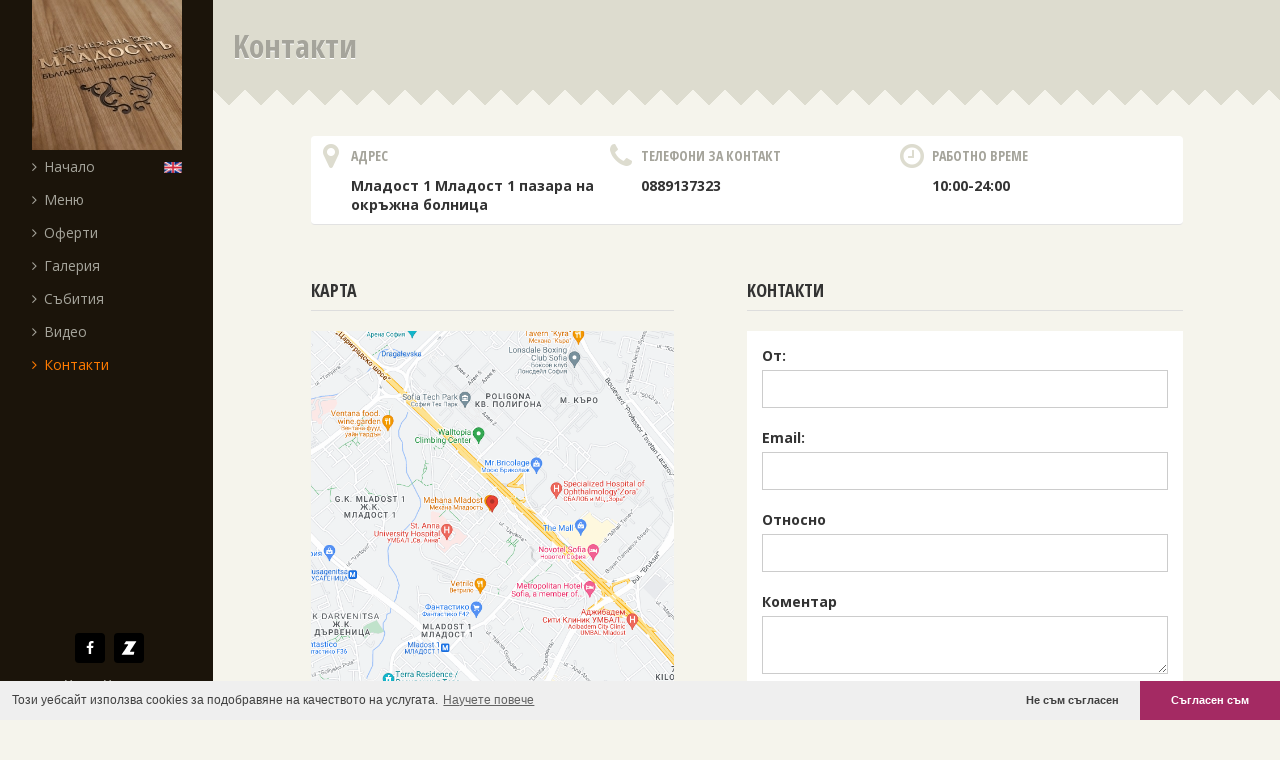

--- FILE ---
content_type: text/html
request_url: http://mehanamladost.com/contacts
body_size: 5776
content:
<!DOCTYPE html>
<html data-wf-site="562f512a4ec4b2fe2fcdedb7" data-wf-page="5644e603b00a44634d5a7fb0" class="no-js">
<head>

    
    <meta charset="utf-8">
            <meta name="keywords"
              content="Механа Младостъ, механи, Младост">
        <meta name="description"
              content="Механа Младостъ, механи, Младост">
        <title>Механа Младостъ, механи, Младост</title>
        <meta name="viewport" content="width=device-width, initial-scale=1">
    <link rel="stylesheet" type="text/css" href="https://zavedenia.com/templatePages/templates/krisi/css/normalize.css">
    <link rel="stylesheet" type="text/css" href="https://zavedenia.com/templatePages/templates/krisi/css/webflow.css">
    <link rel="stylesheet" type="text/css" href="https://zavedenia.com/templatePages/templates/krisi/css/theme.css">
    <script type="text/javascript" src="https://zavedenia.com/templatePages/templates/krisi/js/modernizr.js"></script>
    <link rel="shortcut icon" type="image/x-icon" href="https://zavedenia.com/system/application/views/images/favicon.ico">
    <link rel="apple-touch-icon" href="https://zavedenia.com/system/application/views/images/favicon.ico">
    <link href='https://fonts.googleapis.com/css?family=Open+Sans:400,300,700,600&amp;subset=latin,cyrillic'
          rel='stylesheet' type='text/css'>
    <link href='https://fonts.googleapis.com/css?family=Open+Sans+Condensed:300,700&amp;subset=latin,cyrillic'
          rel='stylesheet' type='text/css'>
    <link rel="stylesheet" type="text/css" href="https://zavedenia.com/templatePages/templates/krisi/css/font-awesome.min.css">
    <link rel="stylesheet" type="text/css" href="https://zavedenia.com/templatePages/templates/krisi/css/blueimp-gallery.css">
    <link rel="stylesheet" type="text/css" href="https://zavedenia.com/templatePages/templates/krisi/css/blueimp-gallery-indicator.css">
    <link rel="stylesheet" type="text/css" href="https://zavedenia.com/templatePages/templates/krisi/css/jquery.datetimepicker.css">
    <link rel="stylesheet" type="text/css" href="https://zavedenia.com/templatePages/templates/krisi/css/custom.css">
    <link rel="stylesheet" type="text/css" href="https://zavedenia.com/templatePages/templates/krisi/css/menu-mobile.css">

    <script type="text/javascript" src="https://zavedenia.com/templatePages/templates/krisi/js/jquery.min.js"></script>
    <script type="text/javascript" src="https://zavedenia.com/templatePages/templates/krisi/js/parallax.min.js"></script>
    <script type="text/javascript" src="https://zavedenia.com/templatePages/templates/krisi/js/moment.min.js"></script>
    <script type="text/javascript" src="https://zavedenia.com/templatePages/templates/krisi/js/jquery.datetimepicker.min.js"></script>
    <script type="text/javascript" src="https://zavedenia.com/templatePages/templates/krisi/js/device.js"></script>
    <script type="text/javascript" src="https://zavedenia.com/templatePages/templates/krisi/js/custom.js"></script>
</head>
<body class="">

  <link rel="stylesheet" type="text/css" href="//cdnjs.cloudflare.com/ajax/libs/cookieconsent2/3.0.3/cookieconsent.min.css" />
<script src="//cdnjs.cloudflare.com/ajax/libs/cookieconsent2/3.0.3/cookieconsent.min.js"></script>
<script>
window.addEventListener("load", function(){
window.cookieconsent.initialise({
  "palette": {
    "popup": {
      "background": "#efefef",
      "text": "#404040",
      "font-size": "10px"
    },
    "button": {
      "background": "#a42a63",
      "text": "#ffffff"
    }
  },
  "theme": "edgeless",
  "type": "opt-in",
  "content": {
    "message": "Този уебсайт използва cookies за подобравяне на качеството на услугата.",
    "dismiss": "Не съм съгласен",
    "allow": "Съгласен съм",
    "link": "Научете повече",
    "href": "//mehanamladost.com/terms/"
  }
})});
</script>
<style type="text/css" media="screen">
.cc-revoke, .cc-window{
    font-size: 12px;
}

</style>
<div style="position:fixed; bottom:31px; right:20px;">
  <script type="text/javascript" src="https://zavedenia.com/likeZ/likeButtonScript.js"></script>
  <div id="zavedeniaLikeButton" zavedenie-id="2093" zavedenie-city="sofia" show-likes="1" class="zLike-with-counter"></div>
</div>
<div id="fb-root"></div>
<script>(function (d, s, id) {
        var js, fjs = d.getElementsByTagName(s)[0];
        if (d.getElementById(id)) return;
        js = d.createElement(s);
        js.id = id;
        js.src = "//connect.facebook.net/en_US/sdk.js#xfbml=1&version=v2.5&appId=1397291410539184";
        fjs.parentNode.insertBefore(js, fjs);
    }(document, 'script', 'facebook-jssdk'));</script>
<div id="outer-wrap">
    <div id="inner-wrap">

        <div class="w-col w-col-2 w-col-medium-3 w-col-small-stack">
            <header class="header w-col-2 w-col-medium-3 w-col-small-stack" id="top" role="banner">
                <a class="nav-btn fa fa-bars mobile-visible" id="nav-open-btn" href="#nav"></a>
                <a href="//mehanamladost.com/" class="w-nav-brand"><img src="//zavedenia.com/zimages/sofia/thumb/2093/20939402b972c4669ebe68012222699a576b1.jpg" alt=""/></a>
            <nav role="navigation" id="nav">
                <a href="//mehanamladost.com/" class="w-nav-link">Начало<i
                        class="fa fa-angle-right"></i></a>
                                    <a href="//mehanamladost.com/menu" class="w-nav-link">Меню                        <i class="fa fa-angle-right"></i></a>
                                                    <a href="//mehanamladost.com/offers"
                       class="w-nav-link">Оферти<i
                            class="fa fa-angle-right"></i></a>
                                                    <a href="//mehanamladost.com/gallery"
                       class="w-nav-link">Галерия<i class="fa fa-angle-right"></i></a>
                                                                    <a href="//mehanamladost.com/events"
                       class="w-nav-link">Събития<i
                            class="fa fa-angle-right"></i></a>
                                                    <a href="//mehanamladost.com/videos"
                       class="w-nav-link">Видео<i
                            class="fa fa-angle-right"></i></a>
                                <a href="//mehanamladost.com/contacts"
                   class="w-nav-link">Контакти<i class="fa fa-angle-right"></i></a>
                                    <a href="//mehanamladost.com/en" class="w-nav-link lang en" style="top:6px;">English</a>
                                                                                        
                                                                            
                                                    <a href="#top" id="nav-close-btn" class="close-btn"><i
                        class="fa fa-close"></i>Затвори</a>
                <div class="social w-col w-col-2 w-col-medium-3 w-col-small-stack">
                                                                                                                    <a target="_blank"
                               href="//www.facebook.com/pages/%D0%9C%D0%B5%D1%85%D0%B0%D0%BD%D0%B0-%D0%9C%D0%BB%D0%B0%D0%B4%D0%BE%D1%81%D1%82%D1%8A/333317163407567"
                               class="w-inline-block fa fa-facebook icon"></a>
                                                                <a target="_blank" href="//sofia.zavedenia.com/2093"
                       class="w-inline-block zavedenia">
                        <div class="w-embed">
                            <svg version="1.1" xmlns="https://www.w3.org/2000/svg"
                                 xmlns:xlink="https://www.w3.org/1999/xlink" width="40px" height="40px"
                                 viewBox="0 0 40 40" enable-background="new 0 0 40 40" xml:space="preserve">
                  <g transform="translate(0.000000,150.000000) scale(0.100000,-0.100000)">
                      <g>
                          <path id="zavedenia" fill="#FBD005" d="M293.066,1164.092l2.666,10.117c8.271,33.066,10.4,44.277,9.072,47.48
                      c-1.074,2.656-10.938,3.73-42.939,4.258c-40,0.801-41.865,1.074-41.592,6.133c0,2.93,9.59,19.473,21.328,37.07
                      c28.799,42.935,39.463,59.731,46.396,72.271c3.203,5.869,9.873,15.732,14.932,21.865c5.068,6.143,9.072,12.803,9.072,15.205
                      s0.791,4.258,2.139,4.258c1.055,0,4.795,4.541,8.262,10.137c3.467,5.332,9.863,14.941,14.131,21.074
                      c3.994,6.133,7.471,13.594,7.471,16.523c0,5.605-0.273,5.605-100.537,5.332H142.666l-6.934-8.525
                      c-3.73-4.795-11.201-15.205-16.265-23.203c-5.068-8.271-11.47-16.797-13.867-19.463c-2.666-2.402-3.735-5.605-2.935-7.207
                      c1.069-1.602,17.065-2.656,39.736-2.656c50.933,0,50.664,0.527,24.531-35.742c-11.201-15.469-20.269-28.789-20.269-29.59
                      c0-2.402-86.396-130.669-88.53-131.47c-1.333-0.547-2.134-4.004-2.134-7.48v-6.387h118.667H293.066z"></path>
                      </g>
                  </g>
                </svg>
                        </div>
                    </a>

                    <div class="copy">
                        <p>Механа Младостъ</p>

                        <p> © 2026 <i class="fa fa-heart primary-color"></i> by <a href="http://www.zavedenia.com" title="Zavedenia.bg">Zavedenia.bg</a>                        </p>
                    </div>
                </div>
            </nav>
            </header>
        </div><style>
    a#map{
        display: block;
    }
    .map-container{
        display: flex;
        width: 100%;
        height: 100%;
    }
    .map-container img{
        width: 100%;
        object-fit: cover;
    }
  </style>
  <script type="text/javascript">

  function submitEmail(){
    var zId  = 2093;
    var city = "sofia";
    var from = $('#name').val();
    var email = $('#email').val();
    var subject = $('#subject').val();
    var message = $('#message').val();

    var url = 'https://zavedenia.com/apps/mobile/API_V2/index.php?';
    url += 'action=sendEmailZsites&zId=' + zId + '&city='+ city +'&from=' + from + '&email=' + email + '&subject=' + subject + '&message=' + message;
    $.get(url, function(res) {
      console.log(res);
    });
  }
  </script>
<div class="w-col w-col-10 w-col-medium-9 w-col-small-stack" id="main">
  <div class="page-title"><h2>Kонтакти</h2></div>
  <div class="contacts w-col w-col-10 w-col-push-1 w-col-medium-stack w-col-small-stack">

    <div class="w-row item contact-item">
      <div class="w-col w-col-4">
        <div class="contact-icon">
          <i class="fa fa-map-marker"></i>
        </div>
        <div class="contact-summary">
          <h5>Адрес</h5>
          <p>Младост 1 Младост 1 пазара на окръжна болница</p>
        </div>
      </div>
      <div class="w-col w-col-4">
        <div class="contact-icon">
          <i class="fa fa-phone"></i>
        </div>
        <div class="contact-summary">
          <h5>Телефони за контакт</h5>
          <p>0889137323</p>
        </div>
      </div>
      <div class="w-col w-col-4">
        <div class="contact-icon">
          <i class="fa fa-clock-o"></i>
        </div>
        <div class="contact-summary">
          <h5>Работно време </h5>
          <p>10:00-24:00</p>
        </div>
      </div>
    </div>
    <div class="w-row">
      <div class="w-col w-col-5">
        <h3 class="subheading">Карта</h3>
            <a id="map" target="_blank" href="https://www.google.com/maps/@42.6617364417087,23.3754730224609,19z?entry=ttu" rel="nofollow">
        <div class="map-container">
            <img src="https://zavedenia.com/zimages/sofia/google/map/2093/templatePages/contact/2093-map-1713360803.jpg" aria-hidden="true" alt="" class="map-img">
        </div>
    </a>
          </div>
      <div class="w-col w-col-1"></div>
      <div class="w-col w-col-6">



                       <h3 class="subheading">Kонтакти</h3>
                <div class="w-form">
                  <form id="email-form" name="email-form" data-name="Email Form" method="post" enctype="multipart/form-data" action="">
                    <div>
                      <label for="name">От:</label>
                      <input id="name" type="text" placeholder="" name="from" data-name="Name" required="required" class="w-input">
                    </div>
                    <div>
                      <label for="email">Email:</label>
                      <input id="email" type="email" placeholder="" name="email" data-name="Email" required="required" class="w-input">
                    </div>
                    <div>
                      <label for="subject">Относно</label>
                      <input id="subject" type="text" name="subject" data-name="subject" required="required" class="w-input">
                    </div>
                    <div>
                      <label for="message">Коментар</label>
                      <textarea id="message" name="message" data-name="message" class="w-input"></textarea>
                    </div>
                    <input onclick="submitEmail()" type="submit" value="Изпрати" data-wait="Изпращане..." wait="Изпращане..." class="w-button btn">
                  </form>
                  <div class="w-form-done">
                    <p>Благодарим ви! Вашето съобщение е изпратено.</p>
                  </div>
                  <div class="w-form-fail">
                    <p>Упс, нещо се обърка с изпрашането на формата</p>
                  </div>
                </div>
        
      </div>
    </div>
  </div>
</div></div><!-- end of #inner-wrap -->
  </div><!-- end of #outer-wrap --> 
  <div class="modal-background">
    <div class="w-container modal-window reservation">
      <a href="#" class="w-inline-block close-modal fa fa-close"></a>
      <h3 class="title">Направи резервация</h3>
      <div class="w-row">
        <div class="w-col w-col-8 form">
          <div class="w-form">
            <form id="wf-form-Reservation-Form" name="wf-form-Reservation-Form" data-name="Reservation Form">
              <div class="w-row">
                <div class="w-col w-col-6">
                  <div>
                    <label for="Name-2">На чие име да е резервацията?<span class="required"> *</span>
                    </label>
                    <input id="Name-2" type="text" placeholder="Въведете име и фамилия" data-name="Name" name="Name" class="w-input">
                  </div>
                </div>
                <div class="w-col w-col-6">
                  <div>
                    <label for="phone-2">Телефон за потвърждение&nbsp;<span class="required">*</span>
                    </label>
                    <input id="phone-2" type="text" data-name="Name" name="Name" class="w-input">
                  </div>
                </div>
              </div>
              <div class="w-row">
                <div class="w-col w-col-6">
                  <div>
                    <label for="datepicker">За кога?<span class="required"> *</span>
                    </label>
                    <div class="input-group date">
                      <div class="fa fa-calendar input-group-addon"></div>
                      <input id="datepicker" type="text" placeholder="Ден" name="date" required="required" data-name="date" class="w-input">
                    </div>
                    <div class="input-group time">
                      <div class="fa fa-clock-o input-group-addon"></div>
                      <input id="timepicker" type="text" placeholder="Час" name="hour" required="required" data-name="hour" class="w-input">
                    </div>
                  </div>
                </div>
                <div class="w-col w-col-6">
                  <div>
                    <label for="people-2">За колко души?<span class="required"> *</span>
                    </label>
                    <select id="people-2" name="people-2" data-name="People 2" required="required" class="w-select">
                      <option value="1">1</option>
                      <option value="2">2</option>
                      <option value="3">3</option>
                      <option value="4">4</option>
                      <option value="5">5</option>
                      <option value="6">6</option>
                      <option value="7">7</option>
                      <option value="8">8</option>
                      <option value="9">9</option>
                      <option value="10">10</option>
                      <option value="11">11</option>
                      <option value="12">12</option>
                      <option value="13">13</option>
                      <option value="14">14</option>
                      <option value="15">15</option>
                      <option value="16">16</option>
                      <option value="17">17</option>
                      <option value="18">18</option>
                      <option value="19">19</option>
                      <option value="20">20</option>
                      <option value="more then 20">&gt; 20</option>
                    </select>
                  </div>
                  <div>
                    <div class="w-radio">
                      <input id="radio" type="radio" name="radio-2" value="2" data-name="Radio 2" class="w-radio-input">
                      <label for="radio" class="w-form-label">места за непушачи</label>
                    </div>
                    <div class="w-radio">
                      <input id="radio" type="radio" name="radio-2" value="1" data-name="Radio 2" class="w-radio-input">
                      <label for="radio" class="w-form-label">места за пушачи</label>
                    </div>
                    <div class="w-radio">
                      <input id="radio" type="radio" name="radio-2" value="0" data-name="Radio 2" class="w-radio-input" checked>
                      <label for="radio" class="w-form-label">без значение</label>
                    </div>
                  </div>
                </div>
              </div>
              <div class="w-row">
                <div class="w-col w-col-10 w-col-stack">
                  <div>
                    <label for="field-2">Коментар</label>
                    <textarea id="field-2" name="field-2" data-name="Field 2" class="w-input"></textarea>
                  </div>
                </div>
                <div class="w-col w-col-2 w-col-stack"></div>
              </div>
              <input onclick="javascript:submitReservation();" type="submit" value="Резервирай" data-wait="Изпращане..." wait="Изпращане..." class="w-button btn">
            </form>
            <div class="w-form-done">
              <p>Thank you! Your submission has been received!</p>
            </div>
            <div class="w-form-fail">
              <p>Oops! Something went wrong while submitting the form</p>
            </div>
          </div>
        </div>
        <div class="w-col w-col-4">
          <div class="modal-description">
            <p>Моля, направете резервацията <strong>поне 2 дена по-рано</strong>.</p>
            <p><strong>Резервацията Ви ще бъде валидна</strong>, когато представител на заведението се свърже с вас в рамките на 24 часа.</p>
            <p>Може да се свържете с нас на следните телефони:&nbsp;0889 137 323</p>
          </div>
        </div>
      </div>
    </div>
  </div>
  <script type="text/javascript">

  function submitReservation(){
    var zId  = 2093;
    var city = "sofia";
    var names = $('#Name-2').val();
    var date = $('#datepicker').val();
    var time = $('#timepicker').val()+':00';
    var people = $('#people-2').val();
    var phone = $('#phone-2').val();
    var comments = $('#field-2').val();
    var smoking = $('#radio').val();

    var url = 'https://zavedenia.bg/apps/mobile/API_V2/index.php?';
    url += 'action=MakeReservation&zid=' + zId + '&city='+ city +'&names=' + names + '&date=' + date + '&time=' + time + '&people=' + people + '&phone=' + phone + '&comments=' + comments + '&smoking=' + smoking;
    $.get(url, function(res) {
      console.log(res);
    });
  }
  </script>
  <script type="text/javascript" src="https://zavedenia.com/templatePages/templates/krisi/js/webflow.js"></script>
  <!--[if lte IE 9]><script src="https://cdnjs.cloudflare.com/ajax/libs/placeholders/3.0.2/placeholders.min.js"></script><![endif]-->
  <script type="text/javascript" src="https://zavedenia.com/templatePages/templates/krisi/js/blueimp-gallery.min.js"></script>
  <script src="https://blueimp.github.io/Gallery/js/blueimp-gallery-video.js"></script> 
  <script src="https://blueimp.github.io/Gallery/js/blueimp-gallery-youtube.js"></script> 
  <script type="text/javascript" src="https://zavedenia.com/templatePages/templates/krisi/js/custom_footer.js"></script>
  <script type="text/javascript" src="https://zavedenia.com/templatePages/templates/krisi/js/menu-mobile.js"></script>
  <script type="text/javascript" src="https://zavedenia.com/templatePages/templates/krisi/js/fancyBox/lib/jquery.mousewheel.pack.js"></script>
  <script type="text/javascript" src="https://zavedenia.com/templatePages/templates/krisi/js/fancyBox/source/jquery.fancybox.pack.js?v=2.1.5"></script>
  <script type="text/javascript" src="https://zavedenia.com/templatePages/templates/krisi/js/fancyBox/source/helpers/jquery.fancybox-buttons.js?v=1.0.5"></script>
  <script type="text/javascript" src="https://zavedenia.com/templatePages/templates/krisi/js/fancyBox/source/helpers/jquery.fancybox-media.js?v=1.0.6"></script>

  <script type="text/javascript" src="https://zavedenia.com/templatePages/templates/krisi/js/fancyBox/source/helpers/jquery.fancybox-thumbs.js?v=1.0.7"></script>
</body>
</html> 



--- FILE ---
content_type: text/css
request_url: https://zavedenia.com/templatePages/templates/krisi/css/theme.css
body_size: 1272
content:
.tabs-menu {
  padding-left: 0px;
  float: left;
}

.tab-link {
  width: 100%;
  margin-left: -2px;
  padding-right: 10px;
  padding-left: 15px;
  float: none;
  border-left: 3px solid transparent;
  background-color: transparent;
  text-transform: capitalize;
  color: #a5a49b;
}

.tab-link:hover {
  color: #ff7b00;
}

.tab-link.w--current {
  border-left: 3px solid #ff7b00;
  background-color: transparent;
  color: #ff7b00;
}

.menu-item {
  position: relative;
  margin-bottom: 15px;
  padding: 15px;
  border-bottom: 1px solid #e2e2e2;
  background-color: white;
}

.menu-item--qty {
  color: #333;
  font-weight: 400;
}

.menu-item--price {
  position: absolute;
  top: 0px;
  right: 0px;
  padding-left: 10px;
  background-color: #f5f4ec;
  font-family: Arial, 'Helvetica Neue', Helvetica, sans-serif;
  font-size: 18px;
  font-weight: 700;
}

.menu-item--price.condensed {
  margin-right: -10px;
  padding-right: 10px;
  background-color: white;
}

.menu-item--descr {
  margin-bottom: 0px;
  line-height: 140%;
}

.menu-item--name {
  margin-top: 0px;
  margin-bottom: 5px;
  color: #ff7b00;
  text-transform: capitalize;
}

.menu-item--img {
  overflow-x: hidden;
  overflow-y: hidden;
  background-color: #f5f4ec;
  text-align: center;
}

.body {
  background-color: #f5f4ec;
}

._w-nav {
  background-color: transparent;
}

._w-tab-pane {
  padding-left: 10px;
}

.fa.fa-picture-o {
  padding: 10px;
  color: #dddccf;
  font-size: 3.5em;
}

.title {
  color: #ff7b00;
}

.gallery-thumb {
  margin-right: 1px;
  margin-bottom: 1px;
  float: left;
}

.gallery-thumbs {
  margin-top: 15px;
  text-align: left;
}

.subheading {
  margin-bottom: 20px;
  padding-bottom: 5px;
  font-size: 18px;
  border-bottom: 1px solid #ddd;
  text-transform: uppercase;
}

.btn {
  position: relative;
  z-index: 1;
  display: inline-block;
  padding: 9px 15px;
  border: 1px solid #ff7b00;
  background-color: transparent;
  color: #ff7b00;
  font-weight: 700;
  text-decoration: none;
  text-transform: uppercase;
  -webkit-border-radius: 4px; -moz-border-radius: 4px; border-radius: 4px;
}

.btn:hover {
  background-color: #ff7b00;
  color: white;
  text-decoration: none;
}

.label {
  position: absolute;
  right: 0px;
}

.item {
  margin-bottom: 30px;
  padding: 15px;
  border-bottom: 1px solid #e2e2e2;
  background-color: white;
}

.item.contact-item {
  padding: 0px;
}

.item.masonry-item {
  display: inline-block;
  width: 100%;
}

.modal-background {
  position: fixed;
  left: 0px;
  top: 0px;
  right: 0px;
  bottom: 0px;
  z-index: 1001;
  display: none;
  padding-top: 30px;
  background-color: rgba(0, 0, 0, 0.7);
}

.modal-window {
  padding: 15px 30px;
  border-radius: 4px;
  background-color: white;
}

.modal-window.reservation {
  display: block;
  background-color: #f5f4ec;
}

.close-modal {
  float: right;
}

.close-modal.fa.fa-close:hover {
  text-decoration: none;
}

.modal-description {
  padding: 15px;
  color: #a5a49b;
}

.heading {
  margin: 0;
  padding: 30px 0 20px 0;
  text-shadow: rgba(0, 0, 0, 0.49) 1px 1px 6px;
}

.teaser {
  padding-top: 30px;
}

.center {
  margin-top: 15px;
  text-align: center;
}

.floated {
  width: 120px;
  margin-top: 5px;
  margin-right: 15px;
  float: left;
}

.arrow {
  position: absolute;
  top: 40px;
  right: 0px;
}

.masonry {
  -webkit-column-count: 3;
  -moz-column-count: 3;
  column-count: 3;
  -webkit-column-gap: 30px;
  -moz-column-gap: 30px;
  column-gap: 30px;
}

.masonry.events {
  -webkit-column-count: 2;
  -moz-column-count: 2;
  column-count: 2;
}

.masonry.teaser.news {
  -webkit-column-count: 2;
  -moz-column-count: 2;
  column-count: 2;
}

.when {
  color: #a5a49b;
  font-size: 18px;
}

.event-date {
  float: left;
}

.event-summary {
  margin: -15px -15px 10px;
  padding: 10px;
  border-bottom: 3px solid #f5f4ec;
  font-size: 20px;
  font-weight: 700;
}

.event-hour {
  position: relative;
  padding-left: 25px;
  float: right;
}

.event-description {
  margin-top: 15px;
  margin-bottom: 0px;
}

.news-date {
  margin-top: -7px;
  color: #999;
  font-size: 12px;
}

.meta {
  background-color: #fff;
  color: #a5a49b;
  font-size: 13px;
}

.form {
  background-color: white;
}

@media (max-width: 991px) {
  .modal-background {
    display: none;
  }
  .masonry.gallery {
    -webkit-column-count: 2;
    -moz-column-count: 2;
    column-count: 2;
  }
}

@media (max-width: 767px) {
  .delivery-wrapper {
    padding-right: 50px;
    padding-left: 50px;
  }
  .masonry {
    -webkit-column-count: auto;
    -moz-column-count: auto;
    column-count: auto;
  }
  .masonry.events.teaser {
    -webkit-column-count: 1;
    -moz-column-count: 1;
    column-count: 1;
  }
  .masonry.gallery {
    -webkit-column-count: 1;
    -moz-column-count: 1;
    column-count: 1;
  }
  .masonry.teaser.news {
    -webkit-column-count: 1;
    -moz-column-count: 1;
    column-count: 1;
  }
}

@media (max-width: 479px) {
  .delivery-wrapper {
    padding-right: 15px;
    padding-left: 15px;
  }
  .arrow {
    display: none;
  }
  .masonry {
    margin-right: 15px;
    margin-left: 15px;
  }
}



--- FILE ---
content_type: text/css
request_url: https://zavedenia.com/templatePages/templates/krisi/css/custom.css
body_size: 4557
content:
body {font-family: 'Open Sans', sans-serif; background: #f5f4ec; font-size: 14px; line-height: 140%;}
h1, h2, h3, h4, h5, h6,.condensed {font-family: 'Open Sans Condensed', sans-serif;}
a {color: #ff7b00; text-decoration: none;}
a:hover {text-decoration: underline;}
.image-link {position: relative;}
.image-link:after {content: "";position:absolute; width:100%; height:100%; top:0; left:0; background:rgba(0,0,0,0.6); opacity:0;}
.image-link:hover:after {opacity:1;}
a, .image-link:after,
.accordion-section-title, .accordion-section-title i {transition: color linear 0.30s, background linear 0.30s;
-webkit-transition: color linear 0.30s, background linear 0.30s; 
-moz-transition: color linear 0.30s, background linear 0.30s; 
-ms-transition: color linear 0.30s, background linear 0.30s; 
o-transition: color linear 0.30s, background linear 0.30s;}
a.btn-reserve {text-transform: none; font-weight: normal; border: none !important; padding-right: 0; margin-top: 10px;}
a.btn-reserve:hover {color: #27ae61;}
.btn-reserve:before {content: '\f073'; font-family: 'FontAwesome'; float: left; margin-top: -7px; margin-right: 10px; display: inline-block; font-size: 16px; text-align: center; width: 30px; padding: 7px 0; background: #27ae61; color: #fff;  -webkit-border-radius: 4px; -moz-border-radius: 4px; border-radius: 4px;}
/* Header */
.header {background: #1b140a;}
.w-nav-brand {width: 150px; height: 150px; display: block; margin: 0 auto; float: none;}
.w-nav-brand img {position: absolute;}
.w-nav-menu {position: static; width: 100%;}
.w-nav-link {font-size: 14px; color: #a5a49b; padding: 7px 0; display: block;}
.w-nav-link:hover {color: #ff7b00; text-decoration: none;}
.w-nav-link i {float: left; margin-right: 7px; margin-top: 3px;}
.w-nav-link.w--current {color: #ff7b00;}
.w-icon-nav-menu {color: #ff7b00;}
.w-nav-button.w--open,
.w--nav-menu-open {background: #e2e2e2;}
.w--nav-menu-open .w-nav-link {color: #333; border-bottom: 1px solid #edede7;}
.w--nav-menu-open .w-nav-link.w--current {background: #ff7b00; color: #fff;}
.w--nav-menu-open .w-nav-link.w--current.btn-reserve {color: #27ae61;}
.w--nav-menu-open .lang {float: none; text-indent: 30px; padding: 15px; margin: 0; font-size: 14px; background-position: 15px 13px;}
.header .w--nav-menu-open .w-nav-link.btn {float: none; margin: 10px; color: #27ae61;}
.lang {background-repeat: no-repeat; background-position: 0 6px;  margin-left: 15px; padding: 4px 0 0 27px; text-indent: -9999px; position: absolute; top: 150px; right: -9px; background-size: 18px; height: 20px;}
.lang.en {background-image: url(../images/gb.png);}
.lang.bg {background-image: url(../images/bg.png);}
.lang.gr {background-image: url(../images/gr.png);}

/* Delivery */
.delivery {padding: 7px 0 7px 0; display: block; color: #a5a49b; margin-top: 10px;}
.delivery span:after {content: "\f08e"; font-family: FontAwesome; display: inline-block; font-size: 10px; margin: -5px 0 0 7px; vertical-align: top;}
.foodpanda img {width: 30px; height: 30px; margin-top: -7px; margin-right: 10px; background: #f75d34; padding: 5px; float: left; -webkit-border-radius: 4px; -moz-border-radius: 4px; border-radius: 4px;}
.foodpanda:hover {color: #f75d34; text-decoration: none;}
.lakom img {width: 30px; height: 30px; margin-top: -7px; margin-right: 10px; background: #ff0000; padding: 5px; float: left; -webkit-border-radius: 4px; -moz-border-radius: 4px; border-radius: 4px;}
.lakom:hover {color: #8d181a; text-decoration: none;}
.bgmenu img {width: 30px; height: 30px; margin-top: -7px; margin-right: 10px; background: #e42126; padding: 5px; float: left; -webkit-border-radius: 4px; -moz-border-radius: 4px; border-radius: 4px;}
.bgmenu:hover {color: #8d181a; text-decoration: none;}
/* Footer */
	/* Social */
	.social {position: fixed; bottom: 15px; left: 0; text-align: center;}
	.social a {position: relative; width: 30px; height: 30px; -webkit-border-radius: 4px; -moz-border-radius: 4px; border-radius: 4px;}
	.social a:first-child {margin-left: 0;}
	.social svg {width: 20px; height: 20px; top: 5px; left: 5px; position: absolute;}
	.zavedenia {background: #000; margin-left: 5px;}
	svg #zavedenia {fill: #fff;}
	.zavedenia:hover {background: #2d2d2d;}
	.zavedenia:hover svg #zavedenia {fill: #FBD005;}
	.social .fa.icon {vertical-align: top; background: #000; color: #fff; font-size: 1em; text-decoration: none; text-align: center; margin-left: 5px; line-height: 30px;}
	.fa-tripadvisor:hover {background: #569441;}
	.fa-facebook:hover {background: #3c5a98;}
	.fa-twitter:hover {background: #55acef;}
	.fa-google-plus:hover {background: #dc4a38;}
	.fa-foursquare:hover {background: #f94877;}
	.fa-instagram:hover {background: #795C54;}

	/* Copy */
	.copy {font-size: 10px; color: #a5a49b; margin-top: 10px;}
	.copy p {margin: 0 10px; line-height: 140%;}

/* Modal */
.close-modal {color: #a5a49b; font-size: 2em; margin-right: -15px; margin-top: -5px; text-decoration: none;}
.close-modal:hover {color: #ff7b00;}

/*Commons*/
.header {position: fixed; left: 0; top: 0; bottom: 0; padding: 0;}
#nav {padding-top: 0; position: relative; width: 150px; margin: 0 auto;}
.close-btn {padding-top: 30px; color: #a5a49b; margin-left: -10px; width: 100%; padding-left: 10px;}
.close-btn i {font-size: 1.5em; margin-right: 5px;}
#top .nav-btn {width: 80px; line-height: 80px; font-size: 1.5em; position: absolute; top: 0px; left: 0px; background: #333; color: #fff; text-align: center; }
#top .nav-btn,
.close-btn {height: 80px; border-bottom: 1px solid #1b140a;}
#top .nav-btn:hover,
.close-btn:hover {text-decoration: none; }
.js-nav #top .nav-btn {color: #ff7b00;}
.w-nav {height: 100%;}
/*#main {padding-left: 0;}*/

/* Home page */
.homepage:before {
	position: fixed;
	content: "";
	width: 100%;
  height: 100%;
  background: url('../images/zavedenie-bg.jpg') no-repeat;
  background-attachment: fixed;
  background-position: center center;
  background-size: cover;
  -webkit-filter: blur(15px);
  -moz-filter: blur(15px);
  -o-filter: blur(15px);
  -ms-filter: blur(15px);
  filter: blur(15px); 
  z-index: -1;
}

.page-title {
    position: relative;
    padding: 8px 10px 32px 20px;
    background: #dddccf;
    margin-bottom: 30px;
    margin-right: -10px;
    margin-left: -10px;
}

.page-title:after {
    background: linear-gradient(-45deg, #f5f4ec 16px, transparent 0), linear-gradient(45deg, #f5f4ec 16px, transparent 0);
    background-position: left-bottom;
    background-repeat: repeat-x;
    background-size: 32px 32px;
    content: " ";
    display: block;
    position: absolute;
    bottom: 0px;
    left: 0px;
    width: 100%;
    height: 26px;
}
.page-title h2 {color: #a5a49b; text-shadow: 0 1px 0 white;}

.homepage header {border: none;}
.item {background-color: white; border-bottom: 1px solid #e2e2e2; margin-bottom: 30px; padding: 15px; border-radius: 4px; -moz-border-radius: 4px; -webkit-border-radius: 4px;}
h1 {font-size: 32px;}
	.main {padding-left: 0;}
	.summary {position: fixed; top: 0; bottom: 0; height: 100%;}
.summary {color: white;padding: 0 30px; background: rgba(0,0,0,0.6);}
.summary-description h4 {font-size: 18px; line-height: 140%; color: #ddd;}
.teaser .title {margin-top: 0;}
.title a {color: #ff7b00; text-decoration: none;}
.title a:hover {text-decoration: underline;}
.teaser .description {position: relative;}
.teaser .w-col {padding-left: 10px; padding-right: 10px;}
.teaser .description:after {display: block; background: rgba(0, 0, 0, 0) linear-gradient(rgba(255, 255, 255, 0) 0%, rgba(255, 255, 255, 0.7) 50%) repeat; content: ""; height: 50%; left: 0; position: absolute; right: 0; top: 50%;}
.homepage .item .description {height: 100px; overflow: hidden;}
.homepage .item .title {white-space: nowrap; overflow: hidden; text-overflow: ellipsis;}
/* Menu page */
.menu .tabs-menu {margin-left: -8px;}
.menu-item--name {position: relative; overflow: hidden;}
.menu-item--name:after {content: ""; height: 1px; width: 100%; position: absolute; top: 47%; border-bottom: 1px dashed #e2e2e2;}
.menu-item--name span {background: #fff; padding-right: 10px;}
.menu-item--img {margin-right: 10px;}
.w-tab-pane h3 {margin-top: 0;}
.tabs-menu { margin-left: 10px; margin-right: -10px; padding-left: 0 !important;}
.menu-item:after {clear: both;}
.menu-item:before, .menu-item:after {content: " ";display: table;}
.tab-link:hover {text-decoration: none;}
/* Gallery page */
.blueimp-gallery > .prev, .blueimp-gallery > .next {font-size: 3em; }
.blueimp-gallery > .prev .fa, .blueimp-gallery > .next .fa {line-height: 0.87em;}
.blueimp-gallery > .indicator > li {width: 20px; height: 20px; border-radius: 50%; -moz-border-radius: 50%; -webkit-border-radius: 50%;}
.gallery-thumb img {width: 64px; height: 64px;}
.masonry .item {position: relative; display: inline-block; width: 100%;}
.masonry.gallery .title {margin-top: 0; padding-right: 25px;}
.masonry .item .badge {vertical-align: top; background: #dddccf; color: #fff; font-size: 1.5em; height: 35px; line-height: 0; padding-top: 17px; position: absolute; right: 0; text-align: center; text-shadow: 1px 1px 0 rgba(140, 140, 140, 0.2), -1px -1px 1px rgba(0, 0, 0, 0.05); top: 0; width:35px;}
.galleryId .image-link{
	margin:5px;
}
/* Offer page */
.masonry .item, .accordion, .accordion * {-webkit-box-sizing:border-box; -moz-box-sizing:border-box; box-sizing:border-box;}
.accordion {overflow:hidden;}
.accordion-section .title {margin: 10px 0 0 0; position: relative;}
.accordion-section .title i {position: absolute; font-size: 1.5em; top: 20%; right: 15px; color: #dddccf;}
.accordion-section:first-child .title {margin-top: 0;}
.accordion-section-title {background: #f7f7f4; border-bottom:1px solid #dddccf; width:100%;padding:15px; padding-right: 30px; display:inline-block;}
.accordion-section-title.active, .accordion-section-title:hover {text-decoration: none !important; background: #fff;} 
.accordion-section-title.active i, .accordion-section-title:hover i {color: #ff7b00;}
.accordion-section-title.active {-webkit-box-shadow: 0 12px 6px -6px rgba(0,0,0,0.05); -moz-box-shadow: 0 12px 6px -6px rgba(0,0,0,0.05); box-shadow: 0 12px 6px -6px rgba(0,0,0,0.05);}
.accordion-section-content {display:none; margin: 0 0 15px 0;}
.accordion-section-content img {width: auto; float: left; margin-bottom: 10px; margin-right: 15px;}
/* Events page */
.events {padding-top: 0;}
.events .title {text-align: center; margin: 15px 0;}
.events .item h4 {color: #a5a49b;}
.event-date span {font-size: 14px; color: #a5a49b;}
.event-hour:before {content: "\f017";}
.events .description {margin-top: 15px;}
.event-price {color: #a5a49b;}
.event-price span {color: #333; font-size: 22px;}
.event-hour:before,
.meta .event-date:before,
.meta .event-price:before {font-family: "FontAwesome"; position: absolute; color: #a5a49b; left: 0; top: 0;}
.desktop.portrait .event-hour {float: left; margin-top: 5px;}
.desktop.portrait .event-date {width: 100%;}
.w-row.row-height { display: table; height: 100%; margin: 0 0 20px 0; table-layout: fixed; width: 100%;}
.w-col.col-height {display: table-cell; float: none; height: 100%; vertical-align: middle;}
.w-col.col-height:first-child {padding-left: 0;}
.col-height:last-child {padding-right: 0;}
.inside {height: 100%;}
.inside .content {padding: 10px 15px;}
.mobile .inside .content {padding: 10px 5px;}
.meta p {margin: 0;}
/* Event page */
.event .meta {text-align: center;}
.share {text-align: right;}
.share p {display: inline-block; margin-right: 10px;}
.meta span {color: #a5a49b; font-size: 18px;}
.event .meta span { font-family: "Open Sans Condensed",sans-serif; font-weight: bold; display: inline-block; margin: 5px 0 0 0;}
.event .share span {margin: 0 0 10px 0;}

.meta h3 {color: #333; margin: 3px 0 0 0;}
.meta .icon {margin-right: 3px; text-align: center;font-size: 18px;}
.meta [class^="event-"] {color: #333; font-size: 22px;}
.share .fa {margin: 0 5px; font-size: 1.5em; border: 2px solid; border-radius: 4px; -webkit-border-radius: 4px; -moz-border-radius: 4px; height: 30px; line-height: 28px; text-align: center; width: 30px;}
.share .fa-facebook {color: #3c5a98;}
.share .fa-twitter {color: #55acef;}
.share .fa:hover {text-decoration: none; color: #fff; border: 2px solid;}
.share .fa-facebook:hover {border-color: #3c5a98;}
.share .fa-twitter:hover {border-color: #55acef;}
/* News page */
.news {padding-top: 0;}
/* New page */
.new img.floated {width: auto; max-width: 350px;}
.new h3 {margin-top: 0;}
.mobile .new img.floated {max-width: 100%; margin-bottom: 10px;}
/* Contact page */
form>div {margin-bottom: 20px;}
.contact-icon {display: table-cell; text-align: center; vertical-align: top;}
.contact-icon .fa {color: #dddccf; font-size: 2em; width: 40px; height: 40px; line-height: 40px;}
.contact-summary {display: table-cell;}
.contact-summary h5 {text-transform: uppercase; color: #a5a49b;}
.contact-summary p {font-weight: bold;}
#email-form {background: #fff; padding: 15px;}
.contact-summary .label {top: 0px; color: #fff; padding: 3px 7px;}
.label.open {background: #27ae61;}
.label.closed {background: #e74b3c;}
input[type=text], input[type=email], input[type=submit], textarea,
.parallax-mirror img {-webkit-transition: all 0.30s ease-in-out; -moz-transition: all 0.30s ease-in-out; -ms-transition: all 0.30s ease-in-out; -o-transition: all 0.30s ease-in-out;}
.w-input:focus {box-shadow: 0 0 5px rgba(176, 0, 0, 0.5); -webkit-box-shadow: 0 0 5px rgba(176, 0, 0, 0.5); -moz-box-shadow: 0 0 5px rgba(176, 0, 0, 0.5); border: 1px solid #ff7b00;}
/* Reservations */
.required {color: #ff7b00;}
.reservation .form {padding: 20px 20px 5px 20px; border-bottom: 1px solid #e2e2e2;}
.reservation .title {margin: 0 0 20px 0;}
.reservation .w-col .w-col { padding-left: 10px; padding-right: 10px;}
.reservation .w-row .w-row {margin-left: -10px; margin-right: -10px;}
.input-group {position: relative; display: table; border-collapse: separate; padding: 0; float: left; width: 170px;}
.input-group.date {margin-bottom: 10px;}
.input-group input {margin: 0;}
.input-group-addon {display: table-cell; width: 1%; white-space: nowrap; vertical-align: middle; padding: 6px 12px; font-size: 1.3em;font-weight: 400; line-height: 1; color: #a5a49b; text-align: center; background-color: #f5f4ec; border: 1px solid #ccc; border-right: none;}
.select_wrapper {line-height: 36px; cursor: pointer; position: relative; border: 1px solid #ccc; padding-left: 40px; width: 170px; margin-bottom: 15px;}
.select_wrapper:after {font-family: "FontAwesome"; position: absolute; content: "\f007"; top: 0; left: 0; background: #f5f4ec;color: #a5a49b; font-size: 1.5em; padding: 0 12px; border-right: 1px solid #ccc;}
.select_wrapper:hover { }
.select_wrapper span {display: block; margin: 0 30px 0 15px;}
.select_wrapper .select_inner {list-style: none; padding: 0; background: #fff; display: none; position: absolute; left: 0;top: -100%; width: 100%;z-index: 3;
  box-shadow: 0px 0px 10px rgba(0, 0, 0, 0.3); -moz-box-shadow: 0px 0px 10px rgba(0, 0, 0, 0.3); -webkit-box-shadow: 0px 0px 10px rgba(0, 0, 0, 0.3);}
.select_wrapper .select_inner li {text-align: center; width: 40px; float: left; margin: 0 2px 2px 0; background: #f5f4ec;}
.select_wrapper .select_inner li:hover { background: #eee;}

@media (max-width: 991px) {
	.gallery-thumb img {width: 47px; height: 47px;}
	.w-col.col-height {padding-left: 0;}
	.select_wrapper .select_inner {width: 295px;}
	.summary-description h4 {font-size: 16px;}
}

@media (max-width: 640px){
	body {background: #333;}
	.homepage .header {margin-bottom: 20px;}
	#nav {padding-top: 90px;}
	#main {background: #f5f4ec;}
	.w--nav-menu-open .w-nav-link {padding: 10px 15px;}
	.w--nav-menu-open .w-nav-link.w--current.mobile-visible {background: none;}
	.w-nav-brand {width: 80px; height: 80px;}
	.w-nav-brand img, 
	.w-nav-brand:hover img {width: 80px; height: 80px;}
	.w-nav-button {position: fixed; top: 0px;right: 0px;}
	.w-nav-button {right: 0;}
	.page-title {float: left; width: 100%; font-size: 24px; margin: 0 0 15px 0;}
	.page-title:after {background-size: 18px 32px;}
	.page-title h2 {margin: 0; margin-top: 5px;}
	.social {position: static; margin-top: 30px;}
	.social .copy {display: none;}
	h1, h2, h3, h4 {line-height: 120%;}
	h2 {font-size: 22px;}
	h3,
	.title {font-size: 18px;}
	h4 {font-size: 16px;}
	/* Homepage */
	.heading {font-size: 26px;}
	.homepage .main {position: static; float: none; }
	.homepage .main:before {position: fixed; left: 0; content: ""; overflow: hidden; width: 100%; height: 100%; background: url('../images/zavedenie-bg.jpg') no-repeat; background-attachment: fixed; background-position: center center; background-size: cover;-webkit-filter: blur(15px);-moz-filter: blur(15px); -o-filter: blur(15px); -ms-filter: blur(15px); filter: blur(15px); z-index: -1;}
	.homepage:before,
	.header, .summary {position: static;}
	.summary {padding: 0 15px 10px 15px;}
	.summary-description,
	.summary-description-full {position: relative;}
	.summary-description {overflow: hidden; height: 100px;}
 	.summary-description {  background: -webkit-linear-gradient(#fff, #333); -webkit-background-clip: text; -webkit-text-fill-color: transparent;}
	.summary-description-full h4,
	.summary-description h4 {font-family: Open Sans; font-weight: normal; font-size: 13px; line-height: 130%; margin: 0;}
	#more {font-size: 13px; font-weight: normal; padding: 0; text-transform: none; color: #ccc; border: none; }
	#more:after { content: "\f067"; font-family: FontAwesome; padding-left: 5px; font-size: 10px;}
	.main a.btn-reserve {margin: 10px 0 5px 0; color: #fff; background: #27ae61; padding: 10px 15px 3px 5px;}
	/* Menu */
	.menu .accordion {padding: 0 10px;}
	.menu-item {padding: 0 0 10px 0;}
	.menu-item:last-child {border: none; margin: 0; padding: 0;}
	.menu-summary {position: relative;}
	.menu-item--name {color: #333;}
	.menu-item--img {margin: 0 0 10px 0;}
	.menu .accordion-section-content img {margin: 0;}
	.menu-item--name span {padding-right: 5px;}
	.menu-item--price {font-size: 16px;}
	.menu-item--descr {font-size: 12px; line-height: 120%;}
	/* Event */
	.event-summary,
	.event-price span{font-size: 16px;}
	.event-date span,
	.meta span {font-size: 14px;}
	.event .w-col.col-height {padding-right:2px;}
	.share .fa {margin: 0 2px;}
	.share .fa {border: none; width: auto; height: auto;}
	.meta .icon {display: none;}
	.meta h3 {font-size: 14px;}
	/* Reservation */
	.reservation .input-group,
	.reservation .select_wrapper {width: 135px;}
	.reservation .input-group input {padding: 8px;}
	.reservation .input-group.date {margin-right: 10px;}
	.reservation form>div {margin-bottom: 10px;}
	.reservation form>div.w-row {margin-bottom: 0px;}
	.reservation .page-title {margin-bottom: 15px;}
	/* Contacts */
	.contacts,
	.event {padding: 0 10px !important;}
}
/* Mobile */
.mobile-visible {display: none;}
.mobile .mobile-hidden {display: none;}
.mobile .mobile-visible {display: block;}

--- FILE ---
content_type: application/javascript
request_url: https://zavedenia.com/templatePages/templates/krisi/js/custom.js
body_size: 575
content:
Date.parseDate = function( input, format ){
  return moment(input,format).toDate();
};
Date.prototype.dateFormat = function( format ){
  return moment(this).format(format);
};
	
jQuery.datetimepicker.setLocale('bg');
jQuery(document).ready(function($) {
    $('#datepicker').datetimepicker({
      timepicker:false,
      format:'DD.MM.YYYY'
    });
    $('#timepicker').datetimepicker({
      datepicker:false,
      formatTime:'H:i',
      format:'H:mm'
    })
    $('select').wrap('<div class="select_wrapper"></div>')
    $('select').parent().prepend('<span>'+ $(this).find(':selected').text() +'</span>');
    $('select').parent().children('span').width($('select').width());	
    $('select').css('display', 'none');					
    $('select').parent().append('<ul class="select_inner"></ul>');
    $('select').children().each(function(){
      var opttext = $(this).text();
      var optval = $(this).val();
      $('select').parent().children('.select_inner').append('<li id="' + optval + '">' + opttext + '</li>');
    });
    $('select').parent().find('li').on('click', function (){
      var cur = $(this).attr('id');
      $('select').parent().children('span').text($(this).text());
      $('select').children().removeAttr('selected');
      $('select').children('[value="'+cur+'"]').attr('selected','selected');					
      console.log($('select').children('[value="'+cur+'"]').text());
    });
    $('select').parent().on('click', function (){
      $(this).find('ul').slideToggle('fast');
    });
 });

--- FILE ---
content_type: application/javascript
request_url: https://zavedenia.com/templatePages/templates/krisi/js/custom_footer.js
body_size: 821
content:
jQuery(document).ready(function($){
  $('.modal-link').click(function() {
	$('.modal-background').fadeIn();
  });
  $('.close-modal').click(function() {
	$('.modal-background').fadeOut();
  });
});
   $(' #more').click(function(e) {
	$(this).css('display', 'none');
	$('#home-descr').removeClass('summary-description').addClass('summary-description-full');
	e.preventDefault();
  });

$(function() {
	$(".parallax-window").hover(function(){
	   $(this).parent().find(".parallax-mirror img").addClass("no-blur");
	}, function() {
		$(this).parent().find(".parallax-mirror img").removeClass("no-blur");
	});
});

jQuery(document).ready(function($) {
	$('.accordion .accordion-section-title').append('<i class="fa fa-angle-down" />');
	$(".teaser .item a").click(function(event){
		window.location.hash=this.hash;
	});
	//get the hash value
	var locationHash = window.location.hash;
	//split the value
	var hashSplit = locationHash.split('#');
	//get the tab number
	var currentTab = hashSplit[1];
	if(currentTab =! 0) {
		//open the tab for the current hash
		$('.accordion ' + locationHash).slideDown(300).addClass('open');
		$('.accordion ' + locationHash).parent().find('.accordion-section-title ').addClass('active');
		function close_accordion_section() {
			$('.accordion .accordion-section-title').removeClass('active');
			$('.accordion .accordion-section-content').slideUp(300).removeClass('open');
		}
	} 
	if(locationHash == 0){ 
		$('.accordion-section-title').removeClass('active');
		$('.accordion').removeClass('open');
	} 
	$('.accordion-section-title.active i').removeClass('fa-angle-down').addClass('fa-angle-up');
	$('.accordion-section-title').click(function(e) {
		// Grab current anchor value
		var currentAttrValue = $(this).attr('href');
		if($(e.target).is('.active')) {
			close_accordion_section();
			if ($(this).parent().find('.accordion-section-title i').hasClass('fa-angle-up')) {
				$(this).parent().find('.accordion-section-title i').removeClass('fa-angle-up').addClass('fa-angle-down');
			}
			else{
				$(this).parent().find('.accordion-section-title i').removeClass('fa-angle-down').addClass('fa-angle-up');
			}
		}
		else if ($(e.target).hasClass('fa') && $(e.target).parent().hasClass('active')) {
			close_accordion_section();
			if ($(this).parent().find('.accordion-section-title i').hasClass('fa-angle-up')) {
				$(this).parent().find('.accordion-section-title i').removeClass('fa-angle-up').addClass('fa-angle-down');
			}
			else{
				$(this).parent().find('.accordion-section-title i').removeClass('fa-angle-down').addClass('fa-angle-up');
			}
		}
		else {
			close_accordion_section();
			// Add active class to section title
			$(this).addClass('active');
			if ($(this).parent().find('.accordion-section-title i').hasClass('fa-angle-up')) {
				$(this).parent().find('.accordion-section-title i').removeClass('fa-angle-up').addClass('fa-angle-down');
			}
			else{
				$(this).parent().find('.accordion-section-title i').removeClass('fa-angle-down').addClass('fa-angle-up');
			}
			// Open up the hidden content panel
			$('.accordion ' + currentAttrValue).slideDown(300).addClass('open'); 
		}
		e.preventDefault();
	});
});